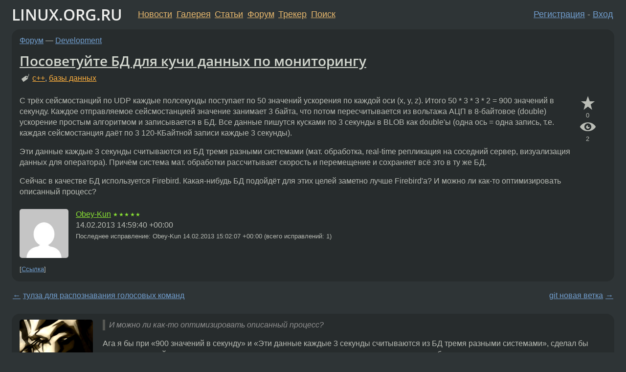

--- FILE ---
content_type: text/html;charset=utf-8
request_url: https://www.linux.org.ru/forum/development/8847772
body_size: 19981
content:
<!DOCTYPE html>
<html lang=ru>
<head>
<link rel="stylesheet" type="text/css" href="/tango/combined.css?20260116-1742">
<link rel="preload" href="/js/lor.js?20260116-1742" as="script">

<link rel="yandex-tableau-widget" href="/manifest.json" />
<meta name="referrer" content="always">

<script type="text/javascript">
  /*!
  * $script.js Async loader & dependency manager
  * https://github.com/ded/script.js
  * (c) Dustin Diaz, Jacob Thornton 2011
  * License: MIT
  */
(function(e,d,f){typeof f.module!="undefined"&&f.module.exports?f.module.exports=d():typeof f.define!="undefined"&&f.define=="function"&&f.define.amd?define(e,d):f[e]=d()})("$script",function(){function y(f,e){for(var h=0,g=f.length;h<g;++h){if(!e(f[h])){return E}}return 1}function x(d,c){y(d,function(b){return !c(b)})}function w(p,k,h){function c(b){return b.call?b():K[b]}function q(){if(!--d){K[e]=1,f&&f();for(var b in I){y(b.split("|"),c)&&!x(I[b],c)&&(I[b]=[])}}}p=p[D]?p:[p];var g=k&&k.call,f=g?k:h,e=g?p.join(""):k,d=p.length;return setTimeout(function(){x(p,function(b){if(G[b]){return e&&(J[e]=1),G[b]==2&&q()}G[b]=1,e&&(J[e]=1),v(!L.test(b)&&H?H+b+".js":b,q)})},0),w}function v(h,g){var b=N.createElement("script"),a=E;b.onload=b.onerror=b[z]=function(){if(b[B]&&!/^c|loade/.test(b[B])||a){return}b.onload=b[z]=null,a=1,G[h]=2,g()},b.async=1,b.src=h,M.insertBefore(b,M.firstChild)}var N=document,M=N.getElementsByTagName("head")[0],L=/^https?:\/\//,K={},J={},I={},H,G={},F="string",E=!1,D="push",C="DOMContentLoaded",B="readyState",A="addEventListener",z="onreadystatechange";return !N[B]&&N[A]&&(N[A](C,function u(){N.removeEventListener(C,u,E),N[B]="complete"},E),N[B]="loading"),w.get=v,w.order=function(f,e,h){(function g(a){a=f.shift(),f.length?w(a,g):w(a,e,h)})()},w.path=function(b){H=b},w.ready=function(f,d,h){f=f[D]?f:[f];var g=[];return !x(f,function(b){K[b]||g[D](b)})&&y(f,function(b){return K[b]})?d():!function(b){I[b]=I[b]||[],I[b][D](d),h&&h(g)}(f.join("|")),w},w},this);</script>

<script type="text/javascript">
  $script('/webjars/jquery/2.2.4/jquery.min.js', 'jquery');

  $script.ready('jquery', function() {
    $script('/js/lor.js?20260116-1742', 'lorjs');
    $script('/js/plugins.js?20260116-1742', 'plugins');
  });

  $script('/js/highlight.min.js?20260116-1742', 'hljs');
  $script.ready(['jquery', 'hljs'], function() {
    $(function() {
      hljs.initHighlighting();
    });
  });

  $script('/js/realtime.js?20260116-1742', "realtime");

  $script.ready('lorjs', function() {
    fixTimezone("Europe/Moscow");
  });

  
    $script.ready('lorjs', function() {
      initLoginForm();
    });
  </script>
<title>Посоветуйте БД для кучи данных по мониторингу — Development — Форум</title>
<meta property="og:title" content="Посоветуйте БД для кучи данных по мониторингу" >

<meta property="og:image" content="https://www.linux.org.ru/img/good-penguin.png">
  <meta name="twitter:card" content="summary">
<meta name="twitter:site" content="@wwwlinuxorgru">
<meta property="og:description" content="С трёх сейсмостанций по UDP каждые полсекунды поступает по 50 значений ускорения по каждой оси (x, y, z). Итого 50 * 3 * 3 * 2 = 900 значений в секунду. Каждое отправляемое сейсмостанцией значение занимает 3 байта, что потом пересчитывается из вольта...">
<meta property="og:url" content="https://www.linux.org.ru/forum/development/8847772">

<link rel="canonical" href="https://www.linux.org.ru/forum/development/8847772">

<script type="text/javascript">
  $script.ready('lorjs', function() { initNextPrevKeys(); });
  </script>
<link rel="search" title="Search L.O.R." href="/search.jsp">
<meta name="referrer" content="always">

<base href="https://www.linux.org.ru/">

<link rel="shortcut icon" href="/favicon.ico" type="image/x-icon">
<meta name="viewport" content="initial-scale=1.0">
</head>
<body>
<header id="hd">
  <div id="topProfile">
    </div>

  <span id="sitetitle"><a href="/">LINUX.ORG.RU</a></span>

  <nav class="menu">
    <div id="loginGreating">
      <div id="regmenu" class="head">
          <a href="https://www.linux.org.ru/register.jsp">Регистрация</a> -
          <a id="loginbutton" href="https://www.linux.org.ru/login.jsp">Вход</a>
        </div>

        <form method=POST action="https://www.linux.org.ru/ajax_login_process" style="display: none" id="regform">
          <input type="hidden" name="csrf" value="KaxfxSX5TYn29BpGY20mVg==">
<label>Имя: <input type=text name=nick size=15 placeholder="nick или email" autocapitalize="off"></label>
          <label>Пароль: <input type=password name=passwd size=15></label>
          <input type=submit value="Вход">
          <input id="hide_loginbutton" type="button" value="Отмена">
        </form>
      </div>

    <ul>
      <li><a href="/news/">Новости</a></li>
      <li><a href="/gallery/">Галерея</a></li>
      <li><a href="/articles/">Статьи</a></li>
      <li><a href="/forum/">Форум</a></li>
      <li><a href="/tracker/">Трекер</a></li>
      <li><a href="/search.jsp">Поиск</a></li>
    </ul>
  </nav>
</header>
<div style="clear: both"></div>
<main id="bd">
<div class=messages itemscope itemtype="http://schema.org/Article">

<article class=msg id="topic-8847772">
<header>
    <div class="msg-top-header">
    <span itemprop="articleSection">
      <a href="/forum/">Форум</a> —
      <a href="/forum/development/">Development</a>
      </span>
    
      &emsp;
      </span>
    </div>

    <h1 itemprop="headline">
      <a href="/forum/development/8847772">Посоветуйте БД для кучи данных по мониторингу</a>
      </h1>

    <p class="tags"><i class="icon-tag"></i>&nbsp;<a class=tag rel=tag href="/tag/c++">c++</a>, <a class=tag rel=tag href="/tag/%D0%B1%D0%B0%D0%B7%D1%8B%20%D0%B4%D0%B0%D0%BD%D0%BD%D1%8B%D1%85">базы данных</a></p></header>

  <div class="msg-container">

  <div class="msg_body">
    <div class="fav-buttons">
        <a id="favs_button" href="#"><i class="icon-star"></i></a><br><span
           id="favs_count">0</span><br>
        <a id="memories_button" href="#"><i class="icon-eye"></i></a><br><span
           id="memories_count">2</span>
      </div>
    <div itemprop="articleBody">
      <p>С трёх сейсмостанций по UDP каждые полсекунды поступает по 50 значений ускорения по каждой оси (x, y, z). Итого 50 * 3 * 3 * 2 = 900 значений в секунду. Каждое отправляемое сейсмостанцией значение занимает 3 байта, что потом пересчитывается из вольтажа АЦП в 8-байтовое (double) ускорение простым алгоритмом и записывается в БД. Все данные пишутся кусками по 3 секунды в BLOB как double'ы (одна ось = одна запись, т.е. каждая сейсмостанция даёт по 3 120-КБайтной записи каждые 3 секунды).</p><p>Эти данные каждые 3 секунды считываются из БД тремя разными системами (мат. обработка, real-time репликация на соседний сервер, визуализация данных для оператора). Причём система мат. обработки рассчитывает скорость и перемещение и сохраняет всё это в ту же БД.</p><p>Сейчас в качестве БД используется Firebird. Какая-нибудь БД подойдёт для этих целей заметно лучше Firebird'а? И можно ли как-то оптимизировать описанный процесс?</p></div>
<footer>

<div class="userpic"><img class="photo" src="https://secure.gravatar.com/avatar/dd30ca54241191fb181b05ca29d4657e?s=150&r=g&d=mm&f=y" alt="" width=150 height=150 ></div><div class=sign >
  <a rel="author"itemprop="creator" href="/people/Obey-Kun/profile">Obey-Kun</a> <span class="stars">★★★★★</span><br>
  <time data-format="default" datetime="2013-02-14T18:59:40.472+04:00" itemprop="dateCreated">14.02.13 18:59:40 MSK</time><span class="sign_more">
  <br>
    Последнее исправление: Obey-Kun <time data-format="default" datetime="2013-02-14T19:02:07.157+04:00" >14.02.13 19:02:07 MSK</time>
        (всего исправлений: 1)
    </span>
</div>
</footer>

<div class=reply>
          <ul id="topicMenu">
            <li><a href="/forum/development/8847772">Ссылка</a></li>
          </ul>
          </div>
      <div class="reactions zero-reactions">
  <form class="reactions-form" action="/reactions" method="POST">
    <input type="hidden" name="csrf" value="KaxfxSX5TYn29BpGY20mVg==">
<input type="hidden" name="topic" value="8847772">
    </form>
</div>

</div>
</div>
</article>

<script type="text/javascript">
  $script.ready('lorjs', function() {
    initStarPopovers();
  });
</script>
<div class="nav">
  <div class="grid-row">
    <div class="grid-3-1">
      <table>
        <tr valign=middle>
          <td style="padding-right: 5px">
              <a href="/forum/development/8847708">←</a>
            </td>
            <td align=left valign=top class="hideon-phone">
              <a href="/forum/development/8847708">
                тулза для распознавания голосовых команд</a>
            </td>
          </tr>
      </table>
    </div>
    <div class="grid-3-2">
    </div>
    <div class="grid-3-3">
      <table align="right">
          <tr valign=middle align=right>
            <td class="hideon-phone">
              <a href="/forum/development/8847835">
                git новая ветка</a>
            </td>
            <td align="right" valign="middle" style="padding-left: 5px">
              <a href="/forum/development/8847835">→</a>
            </td>
          </tr>
        </table>
      </div>
  </div>
  </div><div class="comment" id="comments" style="padding-top: 0.5em">

<article class="msg" id="comment-8847783">
  <div class="title">
    </div>

  <div class="msg-container">
    <div class="userpic"><img class="photo" src="/photos/36786:1110749142.png" alt="" width=150 height=150 ></div><div class="msg_body message-w-userpic">
      <blockquote><p>И можно ли как-то оптимизировать описанный процесс?<br></p></blockquote><p>Ага я бы при &#171;900 значений в секунду&#187; и &#171;Эти данные каждые 3 секунды считываются из БД тремя разными системами&#187;, сделал бы какую-то прослойку принимающую, кеширующую, раздающую и периодически кидающую в бд.</p><div class="sign">
        <s><a itemprop="creator" href="/people/erfea/profile">erfea</a></s> <span class="stars">★★★★★</span><br class="visible-phone"> <span class="hideon-phone">(</span><time data-format="default" datetime="2013-02-14T19:03:00.234+04:00" >14.02.13 19:03:00 MSK</time><span class="hideon-phone">)</span>

</div>

      <div class="reply">
          <ul>
            <li><a href="/forum/development/8847772?cid=8847830" data-samepage="true">Показать ответ</a></li>
            <li><a href="/forum/development/8847772?cid=8847783">Ссылка</a></li>
          </ul>
        </div>
      <div class="reactions zero-reactions">
  <form class="reactions-form" action="/reactions" method="POST">
    <input type="hidden" name="csrf" value="KaxfxSX5TYn29BpGY20mVg==">
<input type="hidden" name="topic" value="8847772">
    <input type="hidden" name="comment" value="8847783">
    </form>
</div>

</div>
  </div>

</article>


<article class="msg" id="comment-8847819">
  <div class="title">
    </div>

  <div class="msg-container">
    <div class="userpic"><img class="photo" src="/photos/105962:959150243.png" alt="" width=150 height=150 ></div><div class="msg_body message-w-userpic">
      <blockquote><p>т.е. каждая сейсмостанция даёт по 3 120-КБайтной записи каждые 3 секунды).<br></p></blockquote><p>120Кб*60с*60с*24ч~9Гб в день.</p><p>И это от одной?</p><div class="sign">
        <a itemprop="creator" href="/people/ziemin/profile">ziemin</a> <span class="stars">★★</span><br class="visible-phone"> <span class="hideon-phone">(</span><time data-format="default" datetime="2013-02-14T19:12:40.868+04:00" >14.02.13 19:12:40 MSK</time><span class="hideon-phone">)</span>

</div>

      <div class="reply">
          <ul>
            <li><a href="/forum/development/8847772/thread/8847819#comments">Показать ответы</a></li>
            <li><a href="/forum/development/8847772?cid=8847819">Ссылка</a></li>
          </ul>
        </div>
      <div class="reactions zero-reactions">
  <form class="reactions-form" action="/reactions" method="POST">
    <input type="hidden" name="csrf" value="KaxfxSX5TYn29BpGY20mVg==">
<input type="hidden" name="topic" value="8847772">
    <input type="hidden" name="comment" value="8847819">
    </form>
</div>

</div>
  </div>

</article>


<article class="msg" id="comment-8847821">
  <div class="title">
    </div>

  <div class="msg-container">
    <div class="userpic"><img class="photo" src="/img/p.gif" alt="" width=1 height=1 ></div><div class="msg_body message-w-userpic">
      <p>а что в этой не устраивает? работает - не трогай.</p><div class="sign">
        <a itemprop="creator" href="/people/ukr_unix_user/profile">ukr_unix_user</a> <span class="stars">★★★★</span><br class="visible-phone"> <span class="hideon-phone">(</span><time data-format="default" datetime="2013-02-14T19:13:06.658+04:00" >14.02.13 19:13:06 MSK</time><span class="hideon-phone">)</span>

</div>

      <div class="reply">
          <ul>
            <li><a href="/forum/development/8847772?cid=8847821">Ссылка</a></li>
          </ul>
        </div>
      <div class="reactions zero-reactions">
  <form class="reactions-form" action="/reactions" method="POST">
    <input type="hidden" name="csrf" value="KaxfxSX5TYn29BpGY20mVg==">
<input type="hidden" name="topic" value="8847772">
    <input type="hidden" name="comment" value="8847821">
    </form>
</div>

</div>
  </div>

</article>


<article class="msg" id="comment-8847823">
  <div class="title">
    
      Ответ на:
      <a href="/forum/development/8847772?cid=8847819" data-samepage="true">
          комментарий</a>
        от ziemin <time data-format="default" datetime="2013-02-14T19:12:40.868+04:00" >14.02.13 19:12:40 MSK</time></div>

  <div class="msg-container">
    <div class="userpic"><img class="photo" src="/photos/105962:959150243.png" alt="" width=150 height=150 ></div><div class="msg_body message-w-userpic">
      <p>Кстати скольки разрядный АЦП?</p><div class="sign">
        <a itemprop="creator" href="/people/ziemin/profile">ziemin</a> <span class="stars">★★</span><br class="visible-phone"> <span class="hideon-phone">(</span><time data-format="default" datetime="2013-02-14T19:13:29.459+04:00" >14.02.13 19:13:29 MSK</time><span class="hideon-phone">)</span>

</div>

      <div class="reply">
          <ul>
            <li><a href="/forum/development/8847772?cid=8847863" data-samepage="true">Показать ответ</a></li>
            <li><a href="/forum/development/8847772?cid=8847823">Ссылка</a></li>
          </ul>
        </div>
      <div class="reactions zero-reactions">
  <form class="reactions-form" action="/reactions" method="POST">
    <input type="hidden" name="csrf" value="KaxfxSX5TYn29BpGY20mVg==">
<input type="hidden" name="topic" value="8847772">
    <input type="hidden" name="comment" value="8847823">
    </form>
</div>

</div>
  </div>

</article>


<article class="msg" id="comment-8847829">
  <div class="title">
    
      Ответ на:
      <a href="/forum/development/8847772?cid=8847819" data-samepage="true">
          комментарий</a>
        от ziemin <time data-format="default" datetime="2013-02-14T19:12:40.868+04:00" >14.02.13 19:12:40 MSK</time></div>

  <div class="msg-container">
    <div class="userpic"><img class="photo" src="/img/p.gif" alt="" width=1 height=1 ></div><div class="msg_body message-w-userpic">
      <p>не каждую секунду а каждые 3 </p><p>~3375MB</p><p>а да, даёт по 3</p><p>не дочитал</p><div class="sign">
        <a itemprop="creator" href="/people/ukr_unix_user/profile">ukr_unix_user</a> <span class="stars">★★★★</span><br class="visible-phone"> <span class="hideon-phone">(</span><time data-format="default" datetime="2013-02-14T19:15:05.175+04:00" >14.02.13 19:15:05 MSK</time><span class="hideon-phone">)</span>

<span class="sign_more">
            <br>
            Последнее исправление: ukr_unix_user <time data-format="default" datetime="2013-02-14T19:17:28.386+04:00" >14.02.13 19:17:28 MSK</time>
            (всего
              <a href="/forum/development/8847772/8847829/history">
                исправлений: 1</a>)
          </span>
        </div>

      <div class="reply">
          <ul>
            <li><a href="/forum/development/8847772?cid=8847842" data-samepage="true">Показать ответ</a></li>
            <li><a href="/forum/development/8847772?cid=8847829">Ссылка</a></li>
          </ul>
        </div>
      <div class="reactions zero-reactions">
  <form class="reactions-form" action="/reactions" method="POST">
    <input type="hidden" name="csrf" value="KaxfxSX5TYn29BpGY20mVg==">
<input type="hidden" name="topic" value="8847772">
    <input type="hidden" name="comment" value="8847829">
    </form>
</div>

</div>
  </div>

</article>


<article class="msg" id="comment-8847830">
  <div class="title">
    
      Ответ на:
      <a href="/forum/development/8847772?cid=8847783" data-samepage="true">
          комментарий</a>
        от erfea <time data-format="default" datetime="2013-02-14T19:03:00.234+04:00" >14.02.13 19:03:00 MSK</time></div>

  <div class="msg-container">
    <div class="userpic"><img class="photo" src="/img/p.gif" alt="" width=1 height=1 ></div><div class="msg_body message-w-userpic">
      <p>В том, что касается мат. обработки — да, возможно, такая прослойка улучшила бы это дело. Но вообще, я через некоторое хочу мат. обработку встроить прямо в софтину, принимающую данные с сейсмостанций, дабы снизить эту нагрузку на БД.</p><p>Но что касается визуализации, при наличии такой прослойки там придётся плодить костыли для того, чтобы иметь, например, возможность смотреть графики месячной давности. Хотя просмотр real-time данных там приоритетнее, да. Кстати, морда для оператора пускается прямо из браузера и использует node.js.</p><p>А бывает какая-то особая уличная БД для похожих систем мониторинга, где данные за последние пару минут лежат в кеше и быстро отдаются? И чтобы старые данные, в идеале, ещё бы и сжатыми складировались...</p><div class="sign">
        <a itemprop="creator" href="/people/Obey-Kun/profile">Obey-Kun</a> <span class="stars">★★★★★</span><br class="visible-phone"> <span class="hideon-phone">(</span><time data-format="default" datetime="2013-02-14T19:15:36.403+04:00" >14.02.13 19:15:36 MSK</time><span class="hideon-phone">)</span>

<span class="user-tag">автор топика</span>
        </div>

      <div class="reply">
          <ul>
            <li><a href="/forum/development/8847772/thread/8847830#comments">Показать ответы</a></li>
            <li><a href="/forum/development/8847772?cid=8847830">Ссылка</a></li>
          </ul>
        </div>
      <div class="reactions zero-reactions">
  <form class="reactions-form" action="/reactions" method="POST">
    <input type="hidden" name="csrf" value="KaxfxSX5TYn29BpGY20mVg==">
<input type="hidden" name="topic" value="8847772">
    <input type="hidden" name="comment" value="8847830">
    </form>
</div>

</div>
  </div>

</article>


<article class="msg" id="comment-8847842">
  <div class="title">
    
      Ответ на:
      <a href="/forum/development/8847772?cid=8847829" data-samepage="true">
          комментарий</a>
        от ukr_unix_user <time data-format="default" datetime="2013-02-14T19:15:05.175+04:00" >14.02.13 19:15:05 MSK</time></div>

  <div class="msg-container">
    <div class="userpic"><img class="photo" src="/img/p.gif" alt="" width=1 height=1 ></div><div class="msg_body message-w-userpic">
      <p>Угу. И это вы не учли, что скорость и перемещение тоже пишутся в БД. Так что снова возвращаемся к 9 Гб.</p><blockquote><p> а что в этой не устраивает? работает - не трогай.<br></p></blockquote><p>Система только создаётся. Работать-то работает, но менять можно как душе угодно. Оптимизировать хотелось бы. И хотелось бы сжимать поступающие данные на уровне БД.</p><div class="sign">
        <a itemprop="creator" href="/people/Obey-Kun/profile">Obey-Kun</a> <span class="stars">★★★★★</span><br class="visible-phone"> <span class="hideon-phone">(</span><time data-format="default" datetime="2013-02-14T19:18:09.702+04:00" >14.02.13 19:18:09 MSK</time><span class="hideon-phone">)</span>

<span class="user-tag">автор топика</span>
        </div>

      <div class="reply">
          <ul>
            <li><a href="/forum/development/8847772?cid=8847842">Ссылка</a></li>
          </ul>
        </div>
      <div class="reactions zero-reactions">
  <form class="reactions-form" action="/reactions" method="POST">
    <input type="hidden" name="csrf" value="KaxfxSX5TYn29BpGY20mVg==">
<input type="hidden" name="topic" value="8847772">
    <input type="hidden" name="comment" value="8847842">
    </form>
</div>

</div>
  </div>

</article>


<article class="msg" id="comment-8847857">
  <div class="title">
    
      Ответ на:
      <a href="/forum/development/8847772?cid=8847830" data-samepage="true">
          комментарий</a>
        от Obey-Kun <time data-format="default" datetime="2013-02-14T19:15:36.403+04:00" >14.02.13 19:15:36 MSK</time></div>

  <div class="msg-container">
    <div class="userpic"><img class="photo" src="/photos/105962:959150243.png" alt="" width=150 height=150 ></div><div class="msg_body message-w-userpic">
      <blockquote><p>~3375MB<br></p></blockquote><p>И что - всегда меняются значения? В смысле нет ровных участков (не считая шума АЦП)? Их не сжимаешь?</p><blockquote><p>В том, что касается мат. обработки — да, возможно, такая прослойка улучшила бы это дело. Но вообще, я через некоторое хочу мат. обработку встроить прямо в софтину, принимающую данные с сейсмостанций, дабы снизить эту нагрузку на БД.<br></p></blockquote><p>Так  и надо. И репликацию можно делать средствами сервера.</p><div class="sign">
        <a itemprop="creator" href="/people/ziemin/profile">ziemin</a> <span class="stars">★★</span><br class="visible-phone"> <span class="hideon-phone">(</span><time data-format="default" datetime="2013-02-14T19:23:31.881+04:00" >14.02.13 19:23:31 MSK</time><span class="hideon-phone">)</span>

</div>

      <div class="reply">
          <ul>
            <li><a href="/forum/development/8847772?cid=8847868" data-samepage="true">Показать ответ</a></li>
            <li><a href="/forum/development/8847772?cid=8847857">Ссылка</a></li>
          </ul>
        </div>
      <div class="reactions zero-reactions">
  <form class="reactions-form" action="/reactions" method="POST">
    <input type="hidden" name="csrf" value="KaxfxSX5TYn29BpGY20mVg==">
<input type="hidden" name="topic" value="8847772">
    <input type="hidden" name="comment" value="8847857">
    </form>
</div>

</div>
  </div>

</article>


<article class="msg" id="comment-8847863">
  <div class="title">
    
      Ответ на:
      <a href="/forum/development/8847772?cid=8847823" data-samepage="true">
          комментарий</a>
        от ziemin <time data-format="default" datetime="2013-02-14T19:13:29.459+04:00" >14.02.13 19:13:29 MSK</time></div>

  <div class="msg-container">
    <div class="userpic"><img class="photo" src="/img/p.gif" alt="" width=1 height=1 ></div><div class="msg_body message-w-userpic">
      <blockquote><p> Кстати скольки разрядный АЦП?<br></p></blockquote><p>Я в этих железках не разбираюсь, что за разрядность АЦП? Один отсчёт (замер, т.е. 1/50 полусекундной записи при частоте дискретизации 10 мс) на АЦП занимает 3 байта. Обрабатывается так:
<div class="code"><pre class="language-cpp"><code>/******************** Обработка входящих датаграм с записью ********************
 * Каждый пакет с записью - 512 байт.
 * Байты 0..7 - как в прочих пакетах (командах), т.е. первые два - длина пакета,
 * третий - ответивший блок (ATMega).
 * Данные начинаются с 8 (9) байта и представляют собой ускорения по трём осям.
 * Числа в идут по 3 беззнаковых байта в big endian (старший, средний, младший);
 * первые 3 байта = 1 отсчёт = Z (он опорный), X, Y.
 * При дискретизации 10 мс - 50 отсчётов (0.5 секунды / 10 мс) по 9 байт каждый,
 * т.е. всего 450 байт.
 * Числа положительные беззнаковые. Преобразуется так: делаем из этих 3 байтов
 * unsigned int (последний байт - 0x00). Значение отсчёта умножаем на цену
 * деления (2.5v/0xFFFFFF) и вычитаем середину шкалы (1.25v).
 ******************************************************************************/
void Irkut::processRecord(const IrkutAnswer &amp;recordDatagram)
{
    Q_ASSERT(recordDatagram.size() == 512);

    QList&lt;Vector3D&gt; readings;
    readings.reserve(50);

    IrkutAnswer::ConstIterator it = recordDatagram.constBegin();
    for (int i = 0; i &lt; 8; ++i) {
        ++it;
    }

    IrkutAnswer::ConstIterator end = it;
    for (int i = 0; i &lt; 450; ++i) {
        ++end;
    }

    while (it != end) {
        Q_ASSERT(it &lt; end);
        // z, x, y
        readings &lt;&lt; Vector3D(getOneReading(it),
                             getOneReading(it),
                             getOneReading(it));
    }

    Q_ASSERT(readings.size() == 50);

    emit gotRecord(recordDatagram.obtainTime(), readings);
}

double Irkut::getOneReading(QByteArray::ConstIterator &amp;it)
{
    /// Цена деления (коэффициент перевода показаний АЦП в напряжение)
    static const double delta = 2.5 / 0xFFFFFF;
    /// Середина шкалы
    static const double Vcm = 1.25;

    const unsigned char b1 = *(it++);
    const unsigned char b2 = *(it++);
    const unsigned char b3 = *(it++);

    const quint32 block =
#if Q_BYTE_ORDER == Q_BIG_ENDIAN
            (b1 &lt;&lt; 24) +
            (b2 &lt;&lt; 16) +
            (b3 &lt;&lt; 8);
#else
            (b1 &lt;&lt; 16) +
            (b2 &lt;&lt; 8) +
            b3;
#endif

    return double(block) * delta - Vcm;
}
</code></pre></div></p><div class="sign">
        <a itemprop="creator" href="/people/Obey-Kun/profile">Obey-Kun</a> <span class="stars">★★★★★</span><br class="visible-phone"> <span class="hideon-phone">(</span><time data-format="default" datetime="2013-02-14T19:24:55.524+04:00" >14.02.13 19:24:55 MSK</time><span class="hideon-phone">)</span>

<span class="user-tag">автор топика</span>
        </div>

      <div class="reply">
          <ul>
            <li><a href="/forum/development/8847772?cid=8847873" data-samepage="true">Показать ответ</a></li>
            <li><a href="/forum/development/8847772?cid=8847863">Ссылка</a></li>
          </ul>
        </div>
      <div class="reactions zero-reactions">
  <form class="reactions-form" action="/reactions" method="POST">
    <input type="hidden" name="csrf" value="KaxfxSX5TYn29BpGY20mVg==">
<input type="hidden" name="topic" value="8847772">
    <input type="hidden" name="comment" value="8847863">
    </form>
</div>

</div>
  </div>

</article>


<article class="msg" id="comment-8847868">
  <div class="title">
    
      Ответ на:
      <a href="/forum/development/8847772?cid=8847857" data-samepage="true">
          комментарий</a>
        от ziemin <time data-format="default" datetime="2013-02-14T19:23:31.881+04:00" >14.02.13 19:23:31 MSK</time></div>

  <div class="msg-container">
    <div class="userpic"><img class="photo" src="/img/p.gif" alt="" width=1 height=1 ></div><div class="msg_body message-w-userpic">
      <blockquote><p> И что - всегда меняются значения? В смысле нет ровных участков (не считая шума АЦП)? Их не сжимаешь?<br></p></blockquote><p>Не подумал про это. Да, конечно, ровные участки есть. По правде сказать, только они там по большей части и есть; импульсы встречаются очень редко. Надо бы как-то эту часть оптимизировать, да.</p><div class="sign">
        <a itemprop="creator" href="/people/Obey-Kun/profile">Obey-Kun</a> <span class="stars">★★★★★</span><br class="visible-phone"> <span class="hideon-phone">(</span><time data-format="default" datetime="2013-02-14T19:27:04.622+04:00" >14.02.13 19:27:04 MSK</time><span class="hideon-phone">)</span>

<span class="user-tag">автор топика</span>
        </div>

      <div class="reply">
          <ul>
            <li><a href="/forum/development/8847772?cid=8847881" data-samepage="true">Показать ответ</a></li>
            <li><a href="/forum/development/8847772?cid=8847868">Ссылка</a></li>
          </ul>
        </div>
      <div class="reactions zero-reactions">
  <form class="reactions-form" action="/reactions" method="POST">
    <input type="hidden" name="csrf" value="KaxfxSX5TYn29BpGY20mVg==">
<input type="hidden" name="topic" value="8847772">
    <input type="hidden" name="comment" value="8847868">
    </form>
</div>

</div>
  </div>

</article>


<article class="msg" id="comment-8847873">
  <div class="title">
    
      Ответ на:
      <a href="/forum/development/8847772?cid=8847863" data-samepage="true">
          комментарий</a>
        от Obey-Kun <time data-format="default" datetime="2013-02-14T19:24:55.524+04:00" >14.02.13 19:24:55 MSK</time></div>

  <div class="msg-container">
    <div class="userpic"><img class="photo" src="/photos/105962:959150243.png" alt="" width=150 height=150 ></div><div class="msg_body message-w-userpic">
      <blockquote><p>делаем из этих 3 байтов  * unsigned int<br></p></blockquote><p>Значит &lt;16бит на отсчет. ИМХО можешь не в double, а в float хранить - в два раза меньше.</p><div class="sign">
        <a itemprop="creator" href="/people/ziemin/profile">ziemin</a> <span class="stars">★★</span><br class="visible-phone"> <span class="hideon-phone">(</span><time data-format="default" datetime="2013-02-14T19:28:05.478+04:00" >14.02.13 19:28:05 MSK</time><span class="hideon-phone">)</span>

</div>

      <div class="reply">
          <ul>
            <li><a href="/forum/development/8847772?cid=8847873">Ссылка</a></li>
          </ul>
        </div>
      <div class="reactions zero-reactions">
  <form class="reactions-form" action="/reactions" method="POST">
    <input type="hidden" name="csrf" value="KaxfxSX5TYn29BpGY20mVg==">
<input type="hidden" name="topic" value="8847772">
    <input type="hidden" name="comment" value="8847873">
    </form>
</div>

</div>
  </div>

</article>


<article class="msg" id="comment-8847877">
  <div class="title">
    </div>

  <div class="msg-container">
    <div class="userpic"><img class="photo" src="/photos/58673:195471864.jpg" alt="" width=150 height=150 ></div><div class="msg_body message-w-userpic">
      <p>Если у тебя нет сильно распределенной реляционной модели или &#171;транзакция или смерть&#187;, то 95% задач проще решить на MongoDB</p><div class="sign">
        <s><a itemprop="creator" href="/people/vertexua/profile">vertexua</a></s> <span class="stars">★★★★★</span><br class="visible-phone"> <span class="hideon-phone">(</span><time data-format="default" datetime="2013-02-14T19:29:28.200+04:00" >14.02.13 19:29:28 MSK</time><span class="hideon-phone">)</span>

</div>

      <div class="reply">
          <ul>
            <li><a href="/forum/development/8847772?cid=8847942" data-samepage="true">Показать ответ</a></li>
            <li><a href="/forum/development/8847772?cid=8847877">Ссылка</a></li>
          </ul>
        </div>
      <div class="reactions zero-reactions">
  <form class="reactions-form" action="/reactions" method="POST">
    <input type="hidden" name="csrf" value="KaxfxSX5TYn29BpGY20mVg==">
<input type="hidden" name="topic" value="8847772">
    <input type="hidden" name="comment" value="8847877">
    </form>
</div>

</div>
  </div>

</article>


<article class="msg" id="comment-8847881">
  <div class="title">
    
      Ответ на:
      <a href="/forum/development/8847772?cid=8847868" data-samepage="true">
          комментарий</a>
        от Obey-Kun <time data-format="default" datetime="2013-02-14T19:27:04.622+04:00" >14.02.13 19:27:04 MSK</time></div>

  <div class="msg-container">
    <div class="userpic"><img class="photo" src="/photos/105962:959150243.png" alt="" width=150 height=150 ></div><div class="msg_body message-w-userpic">
      <blockquote><p>Да, конечно, ровные участки есть. <br></p></blockquote><p>Я делаю так: ввел три параметра: дельта по значению, дельта по времени и дельта по пакетам. Получается очень гибко. Датчики у меня разнородные, так что например дискреты пишутся раз в час (накрутив дельты можно сделать чтобы только по изменению), а всякие аналоговые - по значению.
<div class="code"><pre class="no-highlight"><code>^
|             **    
|            *  * 
|           *    *
|*    *    *      *    *
+-------------------------&gt;
</code></pre></div></p><p>Получается как-то так. Т.е. пишутся только изменения.</p><div class="sign">
        <a itemprop="creator" href="/people/ziemin/profile">ziemin</a> <span class="stars">★★</span><br class="visible-phone"> <span class="hideon-phone">(</span><time data-format="default" datetime="2013-02-14T19:31:48.985+04:00" >14.02.13 19:31:48 MSK</time><span class="hideon-phone">)</span>

</div>

      <div class="reply">
          <ul>
            <li><a href="/forum/development/8847772?cid=8847890" data-samepage="true">Показать ответ</a></li>
            <li><a href="/forum/development/8847772?cid=8847881">Ссылка</a></li>
          </ul>
        </div>
      <div class="reactions zero-reactions">
  <form class="reactions-form" action="/reactions" method="POST">
    <input type="hidden" name="csrf" value="KaxfxSX5TYn29BpGY20mVg==">
<input type="hidden" name="topic" value="8847772">
    <input type="hidden" name="comment" value="8847881">
    </form>
</div>

</div>
  </div>

</article>


<article class="msg" id="comment-8847890">
  <div class="title">
    
      Ответ на:
      <a href="/forum/development/8847772?cid=8847881" data-samepage="true">
          комментарий</a>
        от ziemin <time data-format="default" datetime="2013-02-14T19:31:48.985+04:00" >14.02.13 19:31:48 MSK</time></div>

  <div class="msg-container">
    <div class="userpic"><img class="photo" src="/img/p.gif" alt="" width=1 height=1 ></div><div class="msg_body message-w-userpic">
      <p>Что за дельта по пакетам? Можешь чуть подробнее расписать алгоритм, а то мой не выспавшийся мозг не вникает в ⅓ сказанного тобой.</p><div class="sign">
        <a itemprop="creator" href="/people/Obey-Kun/profile">Obey-Kun</a> <span class="stars">★★★★★</span><br class="visible-phone"> <span class="hideon-phone">(</span><time data-format="default" datetime="2013-02-14T19:37:42.428+04:00" >14.02.13 19:37:42 MSK</time><span class="hideon-phone">)</span>

<span class="user-tag">автор топика</span>
        </div>

      <div class="reply">
          <ul>
            <li><a href="/forum/development/8847772?cid=8847911" data-samepage="true">Показать ответ</a></li>
            <li><a href="/forum/development/8847772?cid=8847890">Ссылка</a></li>
          </ul>
        </div>
      <div class="reactions zero-reactions">
  <form class="reactions-form" action="/reactions" method="POST">
    <input type="hidden" name="csrf" value="KaxfxSX5TYn29BpGY20mVg==">
<input type="hidden" name="topic" value="8847772">
    <input type="hidden" name="comment" value="8847890">
    </form>
</div>

</div>
  </div>

</article>


<article class="msg" id="comment-8847911">
  <div class="title">
    
      Ответ на:
      <a href="/forum/development/8847772?cid=8847890" data-samepage="true">
          комментарий</a>
        от Obey-Kun <time data-format="default" datetime="2013-02-14T19:37:42.428+04:00" >14.02.13 19:37:42 MSK</time></div>

  <div class="msg-container">
    <div class="userpic"><img class="photo" src="/photos/105962:959150243.png" alt="" width=150 height=150 ></div><div class="msg_body message-w-userpic">
      <ul><li> Если уже ссумировано пришло dP пакетов, то писать в БД, иначе сложить с аккумулятором.
</li><li> Если прошло &gt;dT времени, то писать в БД, иначе сложить с аккумулятором.
</li><li> Если значение изменилось больше чем на dV, то писать в БД, иначе сложить с аккумулятором.
</li></ul><p>В БД пишется аккумулятор поделённый на количество отсчетов.</p><p>Так что:
Если нужны пики - ставим dP и dT &gt;9000, а дельту в минимальное изменение для твоего АЦП.</p><p>Если нужны пики, но с графиками дополнительно ставим dP и в БД будут писаться отсчеты, чтобы можно было хоть прямую построить.</p><p>Если нужен оверсэмплинг - dT, dV = 9000, а dP в нужное тебе число.</p><p>Ну и т.д.</p><div class="sign">
        <a itemprop="creator" href="/people/ziemin/profile">ziemin</a> <span class="stars">★★</span><br class="visible-phone"> <span class="hideon-phone">(</span><time data-format="default" datetime="2013-02-14T19:45:28.595+04:00" >14.02.13 19:45:28 MSK</time><span class="hideon-phone">)</span>

</div>

      <div class="reply">
          <ul>
            <li><a href="/forum/development/8847772?cid=8847911">Ссылка</a></li>
          </ul>
        </div>
      <div class="reactions zero-reactions">
  <form class="reactions-form" action="/reactions" method="POST">
    <input type="hidden" name="csrf" value="KaxfxSX5TYn29BpGY20mVg==">
<input type="hidden" name="topic" value="8847772">
    <input type="hidden" name="comment" value="8847911">
    </form>
</div>

</div>
  </div>

</article>


<article class="msg" id="comment-8847942">
  <div class="title">
    
      Ответ на:
      <a href="/forum/development/8847772?cid=8847877" data-samepage="true">
          комментарий</a>
        от vertexua <time data-format="default" datetime="2013-02-14T19:29:28.200+04:00" >14.02.13 19:29:28 MSK</time></div>

  <div class="msg-container">
    <div class="userpic"><img class="photo" src="/img/p.gif" alt="" width=1 height=1 ></div><div class="msg_body message-w-userpic">
      <p>Я с СУБД познакомился лишь неделю назад, когда начал работать над этим проектом и не понимаю основы. Слова по отдельности в словосочетаниях &#171;сильно распределенная реляционная модель&#187; и &#171;транзакция или смерть&#187; мне более-менее понятны, но сами словосочетания непонятны.</p><p>Расклад такой…
</p><ul><li> X (пока 2, потом будет больше — около 15) серверов, к каждому из которых подключено по 3 сейсмостанции и которые складируют к себе данные с них. К каждому из них подключен монитор для просмотра поступающих данных оператором (в браузере, подключенном к node.js на локалхосте).
</li><li> 2 сервера хранения с БД (туда постоянно должна идти репликация).
</li><li> 2 компьютера для операторов (данные смотрятся в браузере, подключенном к node.js на приуроченном сервере хранения).
</li></ul><p>Система сейчас работает вполне себе хорошо. Но есть ещё куча времени для её усовершенствования по программной части.</p><div class="sign">
        <a itemprop="creator" href="/people/Obey-Kun/profile">Obey-Kun</a> <span class="stars">★★★★★</span><br class="visible-phone"> <span class="hideon-phone">(</span><time data-format="default" datetime="2013-02-14T19:55:53.394+04:00" >14.02.13 19:55:53 MSK</time><span class="hideon-phone">)</span>

<span class="user-tag">автор топика</span>
        <span class="sign_more">
            <br>
            Последнее исправление: Obey-Kun <time data-format="default" datetime="2013-02-14T19:56:39.379+04:00" >14.02.13 19:56:39 MSK</time>
            (всего
              <a href="/forum/development/8847772/8847942/history">
                исправлений: 1</a>)
          </span>
        </div>

      <div class="reply">
          <ul>
            <li><a href="/forum/development/8847772?cid=8847957" data-samepage="true">Показать ответ</a></li>
            <li><a href="/forum/development/8847772?cid=8847942">Ссылка</a></li>
          </ul>
        </div>
      <div class="reactions zero-reactions">
  <form class="reactions-form" action="/reactions" method="POST">
    <input type="hidden" name="csrf" value="KaxfxSX5TYn29BpGY20mVg==">
<input type="hidden" name="topic" value="8847772">
    <input type="hidden" name="comment" value="8847942">
    </form>
</div>

</div>
  </div>

</article>


<article class="msg" id="comment-8847953">
  <div class="title">
    
      Ответ на:
      <a href="/forum/development/8847772?cid=8847830" data-samepage="true">
          комментарий</a>
        от Obey-Kun <time data-format="default" datetime="2013-02-14T19:15:36.403+04:00" >14.02.13 19:15:36 MSK</time></div>

  <div class="msg-container">
    <div class="userpic"><img class="photo" src="/photos/36786:1110749142.png" alt="" width=150 height=150 ></div><div class="msg_body message-w-userpic">
      <blockquote><p>В том, что касается мат. обработки — да, возможно, такая прослойка улучшила бы это дело. Но вообще, я через некоторое хочу мат. обработку встроить прямо в софтину, принимающую данные с сейсмостанций, дабы снизить эту нагрузку на БД.<br></p></blockquote><p>Я лично в таких случаях вижу софтину, демона. Этот демон будет принимать данные от источника, кешировать их в оперативе за последние n секунд, отдавать их клиентам, ну и периодически скидывать их в бд. Оптимизируется нагрузка на бд. Демон сможет отдавать данные в любом удобном виде, в частности производить с ними любые требующиеся действия.</p><blockquote><p>Но что касается визуализации, при наличии такой прослойки там придётся плодить костыли для того, чтобы иметь, например, возможность смотреть графики месячной давности.<br></p></blockquote><p>Ничего не костыли, просто сделай грамотно. Грубо говоря:</p><div class="code"><pre class="no-highlight"><code>Data getData(from, to)
{
    if (from &gt;= to)
        return Data::Error;
    if (Time::current.msecsTo(from) &gt; n || Time::current.secsTo(to) &gt; n)
        return this.getDataFromDB(from, to);
    else
        return this.getDataFromRAM(from, to);
}</code></pre></div><blockquote><p>Кстати, морда для оператора пускается прямо из браузера и использует node.js.<br></p></blockquote><p>Для этого демон может использовать xml-rpc/json/etc. Или вообще свой примитивный http, там делов то на 5 минут.</p><blockquote><p>А бывает какая-то особая уличная БД для похожих систем мониторинга, где данные за последние пару минут лежат в кеше и быстро отдаются? И чтобы старые данные, в идеале, ещё бы и сжатыми складировались...<br></p></blockquote><p>Что-то не упомню такого...</p><p>ЗЫ Серьёзно такую софтину можно за пару вечеров на коленке наваять, и даже с http для браузерных клиентов. Любой удобный ЯП и вперёд заре на встречу.</p><div class="sign">
        <s><a itemprop="creator" href="/people/erfea/profile">erfea</a></s> <span class="stars">★★★★★</span><br class="visible-phone"> <span class="hideon-phone">(</span><time data-format="default" datetime="2013-02-14T19:58:52.675+04:00" >14.02.13 19:58:52 MSK</time><span class="hideon-phone">)</span>

</div>

      <div class="reply">
          <ul>
            <li><a href="/forum/development/8847772?cid=8847953">Ссылка</a></li>
          </ul>
        </div>
      <div class="reactions zero-reactions">
  <form class="reactions-form" action="/reactions" method="POST">
    <input type="hidden" name="csrf" value="KaxfxSX5TYn29BpGY20mVg==">
<input type="hidden" name="topic" value="8847772">
    <input type="hidden" name="comment" value="8847953">
    </form>
</div>

</div>
  </div>

</article>


<article class="msg" id="comment-8847957">
  <div class="title">
    
      Ответ на:
      <a href="/forum/development/8847772?cid=8847942" data-samepage="true">
          комментарий</a>
        от Obey-Kun <time data-format="default" datetime="2013-02-14T19:55:53.394+04:00" >14.02.13 19:55:53 MSK</time></div>

  <div class="msg-container">
    <div class="userpic"><img class="photo" src="/photos/105962:959150243.png" alt="" width=150 height=150 ></div><div class="msg_body message-w-userpic">
      <blockquote><p>X (пока 2, потом будет больше — около 15) серверов, к каждому из которых подключено по 3 сейсмостанции<br></p></blockquote><p>А нафига больше-то? У меня проектец есть &gt;1000 объектов с десятком параметров каждый и хватает.</p><div class="sign">
        <a itemprop="creator" href="/people/ziemin/profile">ziemin</a> <span class="stars">★★</span><br class="visible-phone"> <span class="hideon-phone">(</span><time data-format="default" datetime="2013-02-14T19:59:50.667+04:00" >14.02.13 19:59:50 MSK</time><span class="hideon-phone">)</span>

</div>

      <div class="reply">
          <ul>
            <li><a href="/forum/development/8847772?cid=8847988" data-samepage="true">Показать ответ</a></li>
            <li><a href="/forum/development/8847772?cid=8847957">Ссылка</a></li>
          </ul>
        </div>
      <div class="reactions zero-reactions">
  <form class="reactions-form" action="/reactions" method="POST">
    <input type="hidden" name="csrf" value="KaxfxSX5TYn29BpGY20mVg==">
<input type="hidden" name="topic" value="8847772">
    <input type="hidden" name="comment" value="8847957">
    </form>
</div>

</div>
  </div>

</article>


<article class="msg" id="comment-8847988">
  <div class="title">
    
      Ответ на:
      <a href="/forum/development/8847772?cid=8847957" data-samepage="true">
          комментарий</a>
        от ziemin <time data-format="default" datetime="2013-02-14T19:59:50.667+04:00" >14.02.13 19:59:50 MSK</time></div>

  <div class="msg-container">
    <div class="userpic"><img class="photo" src="/img/p.gif" alt="" width=1 height=1 ></div><div class="msg_body message-w-userpic">
      <p>Расстояние между 2мя объектами — сотни километров. Локалка есть, есличё, оптическая магистраль.</p><div class="sign">
        <a itemprop="creator" href="/people/Obey-Kun/profile">Obey-Kun</a> <span class="stars">★★★★★</span><br class="visible-phone"> <span class="hideon-phone">(</span><time data-format="default" datetime="2013-02-14T20:06:15.514+04:00" >14.02.13 20:06:15 MSK</time><span class="hideon-phone">)</span>

<span class="user-tag">автор топика</span>
        <span class="sign_more">
            <br>
            Последнее исправление: Obey-Kun <time data-format="default" datetime="2013-02-14T20:11:44.483+04:00" >14.02.13 20:11:44 MSK</time>
            (всего
              <a href="/forum/development/8847772/8847988/history">
                исправлений: 1</a>)
          </span>
        </div>

      <div class="reply">
          <ul>
            <li><a href="/forum/development/8847772?cid=8848011" data-samepage="true">Показать ответ</a></li>
            <li><a href="/forum/development/8847772?cid=8847988">Ссылка</a></li>
          </ul>
        </div>
      <div class="reactions zero-reactions">
  <form class="reactions-form" action="/reactions" method="POST">
    <input type="hidden" name="csrf" value="KaxfxSX5TYn29BpGY20mVg==">
<input type="hidden" name="topic" value="8847772">
    <input type="hidden" name="comment" value="8847988">
    </form>
</div>

</div>
  </div>

</article>


<article class="msg" id="comment-8848011">
  <div class="title">
    
      Ответ на:
      <a href="/forum/development/8847772?cid=8847988" data-samepage="true">
          комментарий</a>
        от Obey-Kun <time data-format="default" datetime="2013-02-14T20:06:15.514+04:00" >14.02.13 20:06:15 MSK</time></div>

  <div class="msg-container">
    <div class="userpic"><img class="photo" src="/photos/105962:959150243.png" alt="" width=150 height=150 ></div><div class="msg_body message-w-userpic">
      <blockquote><p>Локалка есть, есличё, оптическая магистраль.<br></p></blockquote><p>Это к сейсмостанциям?</p><div class="sign">
        <a itemprop="creator" href="/people/ziemin/profile">ziemin</a> <span class="stars">★★</span><br class="visible-phone"> <span class="hideon-phone">(</span><time data-format="default" datetime="2013-02-14T20:11:46.845+04:00" >14.02.13 20:11:46 MSK</time><span class="hideon-phone">)</span>

</div>

      <div class="reply">
          <ul>
            <li><a href="/forum/development/8847772/thread/8848011#comments">Показать ответы</a></li>
            <li><a href="/forum/development/8847772?cid=8848011">Ссылка</a></li>
          </ul>
        </div>
      <div class="reactions zero-reactions">
  <form class="reactions-form" action="/reactions" method="POST">
    <input type="hidden" name="csrf" value="KaxfxSX5TYn29BpGY20mVg==">
<input type="hidden" name="topic" value="8847772">
    <input type="hidden" name="comment" value="8848011">
    </form>
</div>

</div>
  </div>

</article>


<article class="msg" id="comment-8848025">
  <div class="title">
    
      Ответ на:
      <a href="/forum/development/8847772?cid=8848011" data-samepage="true">
          комментарий</a>
        от ziemin <time data-format="default" datetime="2013-02-14T20:11:46.845+04:00" >14.02.13 20:11:46 MSK</time></div>

  <div class="msg-container">
    <div class="userpic"><img class="photo" src="/img/p.gif" alt="" width=1 height=1 ></div><div class="msg_body message-w-userpic">
      <p>Между объектами. Два (а потом 2 десятка) объектов, между ними по 2-3 сотни и более км. Локалка одна на все объекты. К сейсмостанциям расстояние по 0.5 км в среднем, до них сейчас витуха (с POE) с репитерами, потом будет оптика.</p><div class="sign">
        <a itemprop="creator" href="/people/Obey-Kun/profile">Obey-Kun</a> <span class="stars">★★★★★</span><br class="visible-phone"> <span class="hideon-phone">(</span><time data-format="default" datetime="2013-02-14T20:14:49.498+04:00" >14.02.13 20:14:49 MSK</time><span class="hideon-phone">)</span>

<span class="user-tag">автор топика</span>
        <span class="sign_more">
            <br>
            Последнее исправление: Obey-Kun <time data-format="default" datetime="2013-02-14T20:17:29.314+04:00" >14.02.13 20:17:29 MSK</time>
            (всего
              <a href="/forum/development/8847772/8848025/history">
                исправлений: 1</a>)
          </span>
        </div>

      <div class="reply">
          <ul>
            <li><a href="/forum/development/8847772?cid=8848025">Ссылка</a></li>
          </ul>
        </div>
      <div class="reactions zero-reactions">
  <form class="reactions-form" action="/reactions" method="POST">
    <input type="hidden" name="csrf" value="KaxfxSX5TYn29BpGY20mVg==">
<input type="hidden" name="topic" value="8847772">
    <input type="hidden" name="comment" value="8848025">
    </form>
</div>

</div>
  </div>

</article>


<article class="msg" id="comment-8848066">
  <div class="title">
    </div>

  <div class="msg-container">
    <div class="userpic"><img class="photo" src="/img/p.gif" alt="" width=1 height=1 ></div><div class="msg_body message-w-userpic">
      <blockquote><p> Какая-нибудь БД подойдёт для этих целей заметно лучше Firebird'а? И можно ли как-то оптимизировать описанный процесс?<br></p></blockquote><p>как всегда, всё начинается с основ - чем должна быть некая база лучше, чем плох/неудобен firebird и что хотим оптимизировать и почему?</p><p>существующая система вполне логична - прилетели сырые данные, их быстро перевели в нормальные величины и сунули в базу. Очевидные тех.требования это скорость конвертации+записи и надёжность базы. Мне кажется, что существующее решение удовлетворяет этим требованиям. По крайней мере настолько что для изменения формата хранения должны чрезвычайно веские причины. А то какие-нить геологи/аналитики скажут вам настолько значимое спасибо, что от икоты придётся лечится у дорогих докторов</p><div class="sign">
        <a itemprop="creator" href="/people/MKuznetsov/profile">MKuznetsov</a> <span class="stars">★★★★★</span><br class="visible-phone"> <span class="hideon-phone">(</span><time data-format="default" datetime="2013-02-14T20:22:52.885+04:00" >14.02.13 20:22:52 MSK</time><span class="hideon-phone">)</span>

</div>

      <div class="reply">
          <ul>
            <li><a href="/forum/development/8847772?cid=8848081" data-samepage="true">Показать ответ</a></li>
            <li><a href="/forum/development/8847772?cid=8848066">Ссылка</a></li>
          </ul>
        </div>
      <div class="reactions zero-reactions">
  <form class="reactions-form" action="/reactions" method="POST">
    <input type="hidden" name="csrf" value="KaxfxSX5TYn29BpGY20mVg==">
<input type="hidden" name="topic" value="8847772">
    <input type="hidden" name="comment" value="8848066">
    </form>
</div>

</div>
  </div>

</article>


<article class="msg" id="comment-8848081">
  <div class="title">
    
      Ответ на:
      <a href="/forum/development/8847772?cid=8848066" data-samepage="true">
          комментарий</a>
        от MKuznetsov <time data-format="default" datetime="2013-02-14T20:22:52.885+04:00" >14.02.13 20:22:52 MSK</time></div>

  <div class="msg-container">
    <div class="userpic"><img class="photo" src="/img/p.gif" alt="" width=1 height=1 ></div><div class="msg_body message-w-userpic">
      <p>Я и есть геолог. Система совсем новая, находится в разработке, меняться может как душе угодно. Сейчас — тестовая версия с Firebird'ом, выбрана была лишь потому, что Firebird часто используется для подобного мониторинга.</p><p>Хотелка — автосжатие старых данных и временное нахождение в RAM новых.</p><div class="sign">
        <a itemprop="creator" href="/people/Obey-Kun/profile">Obey-Kun</a> <span class="stars">★★★★★</span><br class="visible-phone"> <span class="hideon-phone">(</span><time data-format="default" datetime="2013-02-14T20:27:00.526+04:00" >14.02.13 20:27:00 MSK</time><span class="hideon-phone">)</span>

<span class="user-tag">автор топика</span>
        <span class="sign_more">
            <br>
            Последнее исправление: Obey-Kun <time data-format="default" datetime="2013-02-14T20:27:37.874+04:00" >14.02.13 20:27:37 MSK</time>
            (всего
              <a href="/forum/development/8847772/8848081/history">
                исправлений: 1</a>)
          </span>
        </div>

      <div class="reply">
          <ul>
            <li><a href="/forum/development/8847772?cid=8848162" data-samepage="true">Показать ответ</a></li>
            <li><a href="/forum/development/8847772?cid=8848081">Ссылка</a></li>
          </ul>
        </div>
      <div class="reactions zero-reactions">
  <form class="reactions-form" action="/reactions" method="POST">
    <input type="hidden" name="csrf" value="KaxfxSX5TYn29BpGY20mVg==">
<input type="hidden" name="topic" value="8847772">
    <input type="hidden" name="comment" value="8848081">
    </form>
</div>

</div>
  </div>

</article>


<article class="msg" id="comment-8848140">
  <div class="title">
    </div>

  <div class="msg-container">
    <div class="userpic"><img class="photo" src="/img/p.gif" alt="" width=1 height=1 ></div><div class="msg_body message-w-userpic">
      <p>А посмотрите на <a href="http://www.linux.org.ru/news/opensource/8690464">эту БД </a></p><div class="sign">
        <s><a itemprop="creator" href="/people/pylin/profile">pylin</a></s> <span class="stars">★★★★★</span><br class="visible-phone"> <span class="hideon-phone">(</span><time data-format="default" datetime="2013-02-14T20:40:07.424+04:00" >14.02.13 20:40:07 MSK</time><span class="hideon-phone">)</span>

</div>

      <div class="reply">
          <ul>
            <li><a href="/forum/development/8847772?cid=8848421" data-samepage="true">Показать ответ</a></li>
            <li><a href="/forum/development/8847772?cid=8848140">Ссылка</a></li>
          </ul>
        </div>
      <div class="reactions zero-reactions">
  <form class="reactions-form" action="/reactions" method="POST">
    <input type="hidden" name="csrf" value="KaxfxSX5TYn29BpGY20mVg==">
<input type="hidden" name="topic" value="8847772">
    <input type="hidden" name="comment" value="8848140">
    </form>
</div>

</div>
  </div>

</article>


<article class="msg" id="comment-8848162">
  <div class="title">
    
      Ответ на:
      <a href="/forum/development/8847772?cid=8848081" data-samepage="true">
          комментарий</a>
        от Obey-Kun <time data-format="default" datetime="2013-02-14T20:27:00.526+04:00" >14.02.13 20:27:00 MSK</time></div>

  <div class="msg-container">
    <div class="userpic"><img class="photo" src="/photos/105962:959150243.png" alt="" width=150 height=150 ></div><div class="msg_body message-w-userpic">
      <p>Это можно сделать триггерами. Т.е. пишешь в табличку-времянку (естественно все расчеты уже сделаны и &#171;система мат. обработки&#187; уже в приёмнике). А триггер сливает данные старше, скажем часа в основную БД. Таблицу времянку можно разместить в памяти (например MySQL так может). В принципе пожно и без триггеров обойтись - разместить всю логику в приёмнике.</p><div class="sign">
        <a itemprop="creator" href="/people/ziemin/profile">ziemin</a> <span class="stars">★★</span><br class="visible-phone"> <span class="hideon-phone">(</span><time data-format="default" datetime="2013-02-14T20:43:18.508+04:00" >14.02.13 20:43:18 MSK</time><span class="hideon-phone">)</span>

</div>

      <div class="reply">
          <ul>
            <li><a href="/forum/development/8847772?cid=8848162">Ссылка</a></li>
          </ul>
        </div>
      <div class="reactions zero-reactions">
  <form class="reactions-form" action="/reactions" method="POST">
    <input type="hidden" name="csrf" value="KaxfxSX5TYn29BpGY20mVg==">
<input type="hidden" name="topic" value="8847772">
    <input type="hidden" name="comment" value="8848162">
    </form>
</div>

</div>
  </div>

</article>


<article class="msg" id="comment-8848421">
  <div class="title">
    
      Ответ на:
      <a href="/forum/development/8847772?cid=8848140" data-samepage="true">
          комментарий</a>
        от pylin <time data-format="default" datetime="2013-02-14T20:40:07.424+04:00" >14.02.13 20:40:07 MSK</time></div>

  <div class="msg-container">
    <div class="userpic"><img class="photo" src="/img/p.gif" alt="" width=1 height=1 ></div><div class="msg_body message-w-userpic">
      <p>Здорово, спасибо. Особенно это поравдовало:  <a href="http://trac.scidb.org/raw-attachment/wiki/UseCases/seismic-use_case_scidb.pdf">http://trac.scidb.org/raw-attachment/wiki/UseCases/seismic-use_case_scidb.pdf</a></p><div class="sign">
        <a itemprop="creator" href="/people/Obey-Kun/profile">Obey-Kun</a> <span class="stars">★★★★★</span><br class="visible-phone"> <span class="hideon-phone">(</span><time data-format="default" datetime="2013-02-14T21:41:45.580+04:00" >14.02.13 21:41:45 MSK</time><span class="hideon-phone">)</span>

<span class="user-tag">автор топика</span>
        </div>

      <div class="reply">
          <ul>
            <li><a href="/forum/development/8847772?cid=8848421">Ссылка</a></li>
          </ul>
        </div>
      <div class="reactions zero-reactions">
  <form class="reactions-form" action="/reactions" method="POST">
    <input type="hidden" name="csrf" value="KaxfxSX5TYn29BpGY20mVg==">
<input type="hidden" name="topic" value="8847772">
    <input type="hidden" name="comment" value="8848421">
    </form>
</div>

</div>
  </div>

</article>


<article class="msg" id="comment-8849391">
  <div class="title">
    </div>

  <div class="msg-container">
    <div class="userpic"><img class="photo" src="/img/p.gif" alt="" width=1 height=1 ></div><div class="msg_body message-w-userpic">
      <p><a href="http://events.yandex.ru/events/science-seminars/cern-jul-2012/talks/287/">http://events.yandex.ru/events/science-seminars/cern-jul-2012/talks/287/</a></p><p>Можешь попробовать Hadoop, хотя с RT не знаю как он будет дружить. Если нужна RT репликация только, то все реализации MR умеют хранить несколько копий чанка. </p><div class="sign">
        <a itemprop="creator" href="/people/xpahos/profile">xpahos</a> <span class="stars">★★★★★</span><br class="visible-phone"> <span class="hideon-phone">(</span><time data-format="default" datetime="2013-02-15T01:32:44.335+04:00" >15.02.13 01:32:44 MSK</time><span class="hideon-phone">)</span>

</div>

      <div class="reply">
          <ul>
            <li><a href="/forum/development/8847772?cid=8849391">Ссылка</a></li>
          </ul>
        </div>
      <div class="reactions zero-reactions">
  <form class="reactions-form" action="/reactions" method="POST">
    <input type="hidden" name="csrf" value="KaxfxSX5TYn29BpGY20mVg==">
<input type="hidden" name="topic" value="8847772">
    <input type="hidden" name="comment" value="8849391">
    </form>
</div>

</div>
  </div>

</article>


<article class="msg" id="comment-8849565">
  <div class="title">
    </div>

  <div class="msg-container">
    <div class="userpic"><img class="photo" src="/img/p.gif" alt="" width=1 height=1 ></div><div class="msg_body message-w-userpic">
      <p>Судя по тому, что я прочитал в треде - тебе дпже и БД как таковая не нужна. Ты не будешь использоать индексы, апдейтить предыдущие записи (что вревато изменением их расположения) и т.п. БОльшую часть функционала СУБД ты не используешь. У тебя же заведомо известна периодичность поступления отсчётов, ты знаешь что у тебя в месяц будет поступать 2.3Гб данных (если 900 байт, а не значений, как ты написал, в секунду) - т.е. можно тупо создавать на свежеотформатированном винте (чтобы данные лежали последовательно) помесячные файлы и при запросе данных высчитавать смещение и размер блока, который нужно отдать клиенту. Это будет работать максимально быстро, при необходимости, если клиентов станет слишком много, можно подсовывать под эту ФС рейд-массивы, кешированием будет заниматься линупс. Но и это можно оптимизировать: какие-то данные будут востребованы особенно часто - скажем, за последний месяц. Эти данные демон, ответственный за доступ к данным, может держать в разделяемой памяти, в каком-нибудь кольцевом буфере размером 2Гб (это ничто по нынешним временам), при этом софт, запускаемый на том же сервере будет иметь практически прямой доступ к этим данным. </p><p>Во всём этом не учитывается только одна вещь, о которой ты ничего не сказал - а насколько эти данные ценны? Если система навернётся из-за какого-нибудь глюка или просто будет выведена в оффлайн для техобслуживания - насколько критична утрата данных? Возможно потребуется дублирование функционала, создание High Availability Clusters - и это уже возможно перевесит по сложности и цене весь проект, непосредственно занимающийся сбором статистики.</p><p>Кроме того, выбирая реализацию для своего проекта, тебе следует помнить о том, что софта без багов не бывает, и после сдачи его в эксплуатацию будут возникать проблемы, требующие решения, и порой немедленного. Прикинь - северокорейцы опять твой Владиосток шаталь, товарищ генерал уже завалил твой отдел телефонограммами с угрозами поставить тебя к стенке как корейского шпиона и саботажника, а у тебя что-то повисло и данные не пишутся и никто не знает, что с этим делать потому что в качестве решения ты использовал какую-то экзотическую БД, с которой никто толком и работать-то не умеет... </p><p>Вобщем тут надо очень взвешенно подходить, отталкиваясь от задачи, я так щетаю.</p><div class="sign">
        anonymous<br class="visible-phone"> <span class="hideon-phone">(</span><time data-format="default" datetime="2013-02-15T02:47:38.881+04:00" >15.02.13 02:47:38 MSK</time><span class="hideon-phone">)</span>

</div>

      <div class="reply">
          <ul>
            <li><a href="/forum/development/8847772?cid=8854118" data-samepage="true">Показать ответ</a></li>
            <li><a href="/forum/development/8847772?cid=8849565">Ссылка</a></li>
          </ul>
        </div>
      <div class="reactions zero-reactions">
  <form class="reactions-form" action="/reactions" method="POST">
    <input type="hidden" name="csrf" value="KaxfxSX5TYn29BpGY20mVg==">
<input type="hidden" name="topic" value="8847772">
    <input type="hidden" name="comment" value="8849565">
    </form>
</div>

</div>
  </div>

</article>


<article class="msg" id="comment-8854118">
  <div class="title">
    
      Ответ на:
      <a href="/forum/development/8847772?cid=8849565" data-samepage="true">
          комментарий</a>
        от anonymous <time data-format="default" datetime="2013-02-15T02:47:38.881+04:00" >15.02.13 02:47:38 MSK</time></div>

  <div class="msg-container">
    <div class="userpic"><img class="photo" src="/img/p.gif" alt="" width=1 height=1 ></div><div class="msg_body message-w-userpic">
      <blockquote><p>  У тебя же заведомо известна периодичность поступления отсчётов, ты знаешь что у тебя в месяц будет поступать 2.3Гб данных (если 900 байт, а не значений, как ты написал, в секунду) - т.е. можно тупо создавать на свежеотформатированном винте (чтобы данные лежали последовательно) помесячные файлы и при запросе данных высчитавать смещение и размер блока, который нужно отдать клиенту.-<br></p></blockquote><p>Каждая сейсмостанция отправляет по 50 значений вектора ускорения в полсекунды. Так как вектор задаётся тремя значениями (данные поступают с датчиков по X, Y и Z), а станций на объекте 3, то каждые полсекунды на объекте получается 50*50*3 = 450 значений. Т.е. с трёх сеймостанций поступает 900 значений в секунду.</p><p>Каждое значение до обработки занимает 3 байта (3-байтовое целое). После обработки (перевода из целого в передаваемый к АЦП вольтаж и после применения калибровочных коэффициентов датчика) — 8 байт (double). Итого с трёх сейсмостанций поступает 7 КиБ/сек. Это чуть менее 600 МиБ в день или около 18 ГиБ в месяц.</p><p>Помимо этого, из значений ускорения программой мат. обработки считаются скорости и перемещения. Итого на одном объекте получается чуть менее 55 ГиБ данных (ускорений, скоростей, перемещений) в месяц.</p><p>В целом, возможно, действительно лучше складировать данные в файлы. Вероятно, с каким-то сжатием, ведь 55 ГиБ/месяц — нормально для одного объекта, но когда объектов станет 20, то на серверах хранения будет уходить 15*20 = 600 ГиБ/месяц — это уже многовато, хардами не запасёшься.</p><p>Вообще сказать, я всё же склоняюсь в использованию SciDB. Она ведь хорошо заточена под запись огромной кучи time-series и при этом поддерживает компрессию. Плюс, вероятно, будет удобно реализовывать всяческую мат. статистику (предсказание землетрясений, определение эпицентра произошедшего землетрясения и пр).</p><p>Плюс этот комплекс можно будет легко использовать для микросейсмики: <a href="http://trac.scidb.org/raw-attachment/wiki/UseCases/seismic-use_case_scidb.pdf">http://trac.scidb.org/raw-attachment/wiki/UseCases/seismic-use_case_scidb.pdf</a>.</p><div class="sign">
        <a itemprop="creator" href="/people/Obey-Kun/profile">Obey-Kun</a> <span class="stars">★★★★★</span><br class="visible-phone"> <span class="hideon-phone">(</span><time data-format="default" datetime="2013-02-16T08:59:08.386+04:00" >16.02.13 08:59:08 MSK</time><span class="hideon-phone">)</span>

<span class="user-tag">автор топика</span>
        <span class="sign_more">
            <br>
            Последнее исправление: Obey-Kun <time data-format="default" datetime="2013-02-16T08:59:53.736+04:00" >16.02.13 08:59:53 MSK</time>
            (всего
              <a href="/forum/development/8847772/8854118/history">
                исправлений: 1</a>)
          </span>
        </div>

      <div class="reply">
          <ul>
            <li><a href="/forum/development/8847772?cid=8854118">Ссылка</a></li>
          </ul>
        </div>
      <div class="reactions zero-reactions">
  <form class="reactions-form" action="/reactions" method="POST">
    <input type="hidden" name="csrf" value="KaxfxSX5TYn29BpGY20mVg==">
<input type="hidden" name="topic" value="8847772">
    <input type="hidden" name="comment" value="8854118">
    </form>
</div>

</div>
  </div>

</article>


<div class="datejump">8 ноября 2013 г.</div>
      <article class="msg" id="comment-9792753">
  <div class="title">
    
      Ответ на:
      <a href="/forum/development/8847772?cid=8848011" data-samepage="true">
          комментарий</a>
        от ziemin <time data-format="default" datetime="2013-02-14T20:11:46.845+04:00" >14.02.13 20:11:46 MSK</time></div>

  <div class="msg-container">
    <div class="userpic"><img class="photo" src="/img/p.gif" alt="" width=1 height=1 ></div><div class="msg_body message-w-userpic">
      <p>Насчёт связи между объектами я попутал — у них тут радио. Но дико быстрое.</p><p>К сейсморегистраторам, кстати, оптика идёт. Но это не суть.</p><div class="sign">
        <a itemprop="creator" href="/people/Obey-Kun/profile">Obey-Kun</a> <span class="stars">★★★★★</span><br class="visible-phone"> <span class="hideon-phone">(</span><time data-format="default" datetime="2013-11-08T10:19:56.207+04:00" >08.11.13 10:19:56 MSK</time><span class="hideon-phone">)</span>

<span class="user-tag">автор топика</span>
        </div>

      <div class="reply">
          <ul>
            <li><a href="/forum/development/8847772?cid=9792753">Ссылка</a></li>
          </ul>
        </div>
      <div class="reactions zero-reactions">
  <form class="reactions-form" action="/reactions" method="POST">
    <input type="hidden" name="csrf" value="KaxfxSX5TYn29BpGY20mVg==">
<input type="hidden" name="topic" value="8847772">
    <input type="hidden" name="comment" value="9792753">
    </form>
</div>

</div>
  </div>

</article>


<div class="datejump">8 января 2015 г.</div>
      <article class="msg" id="comment-11198014">
  <div class="title">
    </div>

  <div class="msg-container">
    <div class="userpic"><img class="photo" src="/img/p.gif" alt="" width=1 height=1 ></div><div class="msg_body message-w-userpic">
      <p>В файлик нельзя башлять данные просто последовательно? Размер записи фиксированный, запись примитивная хуже некуда. 300 файлов в год будет.</p><div class="sign">
        <a itemprop="creator" href="/people/kiverattes/profile">kiverattes</a> <span class="stars">★☆</span><br class="visible-phone"> <span class="hideon-phone">(</span><time data-format="default" datetime="2015-01-08T13:40:34.668+03:00" >08.01.15 13:40:34 MSK</time><span class="hideon-phone">)</span>

</div>

      <div class="reply">
          <ul>
            <li><a href="/forum/development/8847772?cid=11198014">Ссылка</a></li>
          </ul>
        </div>
      <div class="reactions zero-reactions">
  <form class="reactions-form" action="/reactions" method="POST">
    <input type="hidden" name="csrf" value="KaxfxSX5TYn29BpGY20mVg==">
<input type="hidden" name="topic" value="8847772">
    <input type="hidden" name="comment" value="11198014">
    </form>
</div>

</div>
  </div>

</article>


<article class="msg" id="comment-11198081">
  <div class="title">
    </div>

  <div class="msg-container">
    <div class="userpic"><img class="photo" src="/photos/95912:1300941102.jpg" alt="" width=149 height=149 ></div><div class="msg_body message-w-userpic">
      <blockquote><p>С трёх сейсмостанций по UDP каждые полсекунды поступает по 50 значений ускорения по каждой оси<br></p></blockquote><p>Так может что-то с БД оптимизированными под временные ряды? Тот же pulsedb: <a href="https://groups.google.com/forum/#!msg/erlang-russian/5WL9-3p5My0/cEwSMCWblWwJ">https://groups.google.com/forum/#!msg/erlang-russian/5WL9-3p5My0/cEwSMCWblWwJ</a></p><div class="sign">
        <a itemprop="creator" href="/people/outtaspace/profile">outtaspace</a> <span class="stars">★★★</span><br class="visible-phone"> <span class="hideon-phone">(</span><time data-format="default" datetime="2015-01-08T14:02:03.466+03:00" >08.01.15 14:02:03 MSK</time><span class="hideon-phone">)</span>

</div>

      <div class="reply">
          <ul>
            <li><a href="/forum/development/8847772?cid=11198081">Ссылка</a></li>
          </ul>
        </div>
      <div class="reactions zero-reactions">
  <form class="reactions-form" action="/reactions" method="POST">
    <input type="hidden" name="csrf" value="KaxfxSX5TYn29BpGY20mVg==">
<input type="hidden" name="topic" value="8847772">
    <input type="hidden" name="comment" value="11198081">
    </form>
</div>

</div>
  </div>

</article>


</div>

<div id="realtime" style="display: none"></div>

<div class="infoblock">
    
        Вы не можете добавлять комментарии в эту тему. Тема перемещена в архив.
      </div>
<div class="nav">
  <div class="grid-row">
    <div class="grid-3-1">
      <table>
        <tr valign=middle>
          <td style="padding-right: 5px">
              <a href="/forum/development/8847708">←</a>
            </td>
            <td align=left valign=top class="hideon-phone">
              <a href="/forum/development/8847708">
                тулза для распознавания голосовых команд</a>
            </td>
          </tr>
      </table>
    </div>
    <div class="grid-3-2">
      <a title="Форум - Development"
         href="/forum/development/">
          Development</a>
    </div>
    <div class="grid-3-3">
      <table align="right">
          <tr valign=middle align=right>
            <td class="hideon-phone">
              <a href="/forum/development/8847835">
                git новая ветка</a>
            </td>
            <td align="right" valign="middle" style="padding-left: 5px">
              <a href="/forum/development/8847835">→</a>
            </td>
          </tr>
        </table>
      </div>
  </div>
  </div></div>

<section id="related-topics">
    <h2>Похожие темы</h2>

    <div id="related-topics-list">
      <ul>
          <li>
              <span class="group-label">Форум</span>
              <a href="/forum/development/5406069">Типы данных БД</a> (2010)
            </li>
          <li>
              <span class="group-label">Форум</span>
              <a href="/forum/linux-install/12534565">БД для агрегирования данных</a> (2016)
            </li>
          <li>
              <span class="group-label">Форум</span>
              <a href="/forum/general/9286736">Копирование данных с БД....</a> (2013)
            </li>
          <li>
              <span class="group-label">Форум</span>
              <a href="/forum/admin/15967956">Prometheus мониторинг медленных запросов к БД</a> (2020)
            </li>
          <li>
              <span class="group-label">Форум</span>
              <a href="/forum/web-development/15956361">Поднятый сайт с мониторингом и БД</a> (2020)
            </li>
          </ul>
      <ul>
          <li>
              <span class="group-label">Форум</span>
              <a href="/forum/development/5952182">Выбор БД для хранения данных</a> (2011)
            </li>
          <li>
              <span class="group-label">Форум</span>
              <a href="/forum/development/17009774">Как добавить данные в БД только если БД пустая?</a> (2022)
            </li>
          <li>
              <span class="group-label">Форум</span>
              <a href="/forum/admin/12064968">БД</a> (2015)
            </li>
          <li>
              <span class="group-label">Форум</span>
              <a href="/forum/development/7985598">Куча</a> (2012)
            </li>
          <li>
              <span class="group-label">Форум</span>
              <a href="/forum/development/8381733">Удаленный доступ к данным в самопальной БД</a> (2012)
            </li>
          </ul>
      </div>
  </section>
</main>
<footer id="ft">

<p id="ft-info">
  <a href="/about">О Сервере</a> -
  <a href="/help/rules.md">Правила форума</a> -
  <a href="/help/lorcode.md">Правила разметки (LORCODE)</a> -
  <a href="/help/markdown.md">Правила разметки (Markdown)</a><br>
  <a href="https://github.com/maxcom/lorsource/issues">Сообщить об ошибке</a><br>
  <a href="https://www.linux.org.ru/">https://www.linux.org.ru/</a>
</p>

<script type="text/javascript">
  </script>


</footer>
</body></html>
